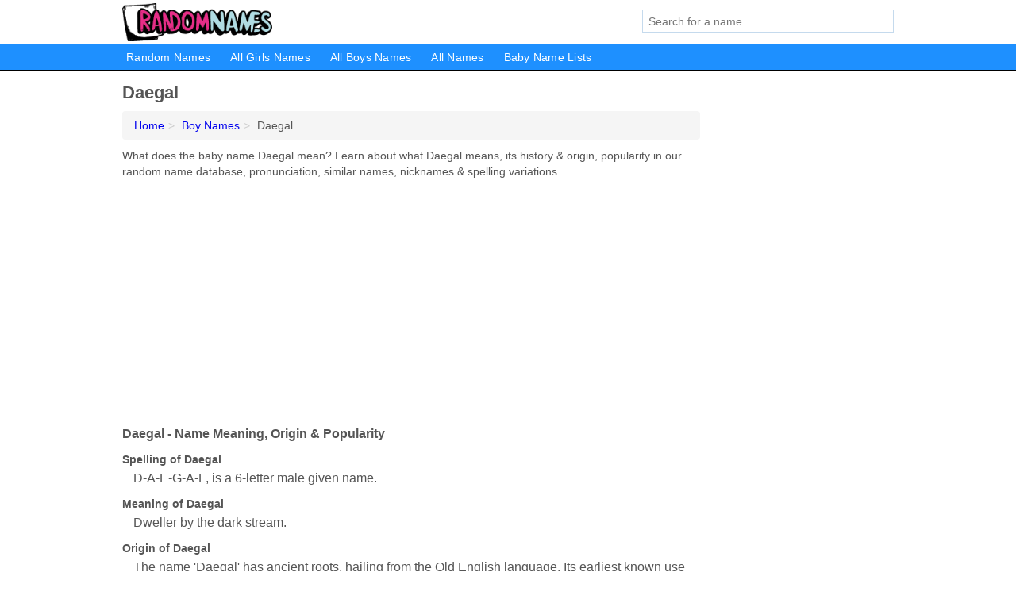

--- FILE ---
content_type: text/html; charset=utf-8
request_url: https://www.randomnames.com/boynames/daegal
body_size: 3302
content:
<!DOCTYPE html>
<html lang="en">
  <head>
    <meta charset="utf-8">
    <meta http-equiv="Content-Type" content="text/html; charset=UTF-8">
    <meta name="viewport" content="width=device-width, initial-scale=1">
    <title>Daegal - Baby Boy Name Meaning, Origin & Popularity</title>
    <link rel="canonical" href="https://www.randomnames.com/boynames/daegal">
    <meta property="og:type" content="website">
    <meta property="og:title" content="Daegal - Baby Boy Name Meaning, Origin & Popularity">
    <meta name="description" content="What does the baby name Daegal mean? Learn about what Daegal means, its history & origin, popularity in our random name database, pronunciation, similar names, nicknames & spelling variations.">
    <meta property="og:description" content="What does the baby name Daegal mean? Learn about what Daegal means, its history & origin, popularity in our random name database, pronunciation, similar names, nicknames & spelling variations.">
    <meta property="og:url" content="https://www.randomnames.com/boynames/daegal">
    <meta name="robots" content="index,follow">
    <meta name="msvalidate.01" content="B56B00EF5C90137DC430BCD46060CC08">
    <link rel="stylesheet" type="text/css" href="/template/assets/bootstrap.css?v3.3.7">
    <link rel="stylesheet" type="text/css" href="/template/assets/style.css?v2.2">
    <script src="/template/assets/ui.min?v2.2" defer></script>
    <!-- HTML5 shim and Respond.js for IE8 support of HTML5 elements and media queries -->
    <!--[if lt IE 9]>
      <script src="https://oss.maxcdn.com/html5shiv/3.7.2/html5shiv.min.js"></script>
      <script src="https://oss.maxcdn.com/respond/1.4.2/respond.min.js"></script>
    <![endif]-->
    <script async src="https://www.googletagmanager.com/gtag/js?id=G-G224ZRLS01"></script>
    <script>
     window.dataLayer = window.dataLayer || [];
     function gtag(){dataLayer.push(arguments);}
     gtag('js', new Date());
     gtag('config', 'G-G224ZRLS01');
    </script>
  </head>
  <body>
<nav class="navbar navbar-fixed-top hide-on-scroll">
  <div class="container columns-2 sections-9">
    <div class="row">
      <div class="col-sm-8 navbar-logo">
        <a href="/" title="Random Names"><img src="/template/images/logo-new" alt="Random Names"></a>
        <br class="sr-only">
      </div>
      <div class="navbar-toggle collapsed" data-toggle="collapse" data-target="#navbar, #navbar-search" aria-expanded="false" aria-controls="navbar">
        <i class="fa fa-bars fa-2x"></i>
      </div>
      <div class="col-sm-4 collapse navbar-search" id="navbar-search">
       <form action="/" method="get">
        <div class="input-container">
         <input name="t" placeholder="Search for a name" type="text">
        </div>
       </form>
      </div>
    </div>
  </div>
  <div class="navbar-menu collapse navbar-collapse" id="navbar">
    <div class="container columns-2 sections-9">
      <div class="row">
        <ul class="nav navbar-nav">
          <li>
	<a href="/">Random Names</a>
</li>
<li>
	<a href="/all-girl-names" title="All Girls' Names A-Z">All Girls Names</a>
</li>
<li>
	<a href="/all-boy-names" title="All Boys' Names A-Z">All Boys Names</a>
</li>
<li>
	<a href="/all-names" title="All Names A-Z">All Names</a>
</li>
<li>
	<a href="/baby-name-lists" title="Baby Name Lists">Baby Name Lists</a>
</li>        </ul>
      </div>
    </div>
  </div>
</nav>
<div class="container columns columns-2 sections-9">
  <div class="row">
    <div class="col-md-7 single">
      <h1>Daegal</h1>
<ol class="box-breadcrumbs breadcrumb" itemscope itemtype="https://schema.org/BreadcrumbList">
<li><a href="/" title="Random Names">Home</a></li><li itemprop="itemListElement" itemscope itemtype="http://schema.org/ListItem"><a href="https://www.randomnames.com/all-boy-names" itemprop="item" title="Boy Names"><span itemprop="name">Boy Names</span></a><meta itemprop="position" content="1"/></li><li><span title="Daegal">Daegal</span></li>
</ol><p>What does the baby name Daegal mean? Learn about what Daegal means, its history & origin, popularity in our random name database, pronunciation, similar names, nicknames & spelling variations.</p>    

      <div class="advert advert-display xs s m">
        <ins class="adsbygoogle" data-ad-client="ca-pub-4723837653436501" data-ad-slot="9898960739" data-ad-format="auto" data-full-width-responsive="true"></ins>
      </div>
      
      <p class="h2">Daegal - Name Meaning, Origin & Popularity</p>
      
      <dl>
        <dt>Spelling of Daegal</dt><dd>D-A-E-G-A-L, is a 6-letter male given name.</dd>
        <dt>Meaning of Daegal</dt><dd>Dweller by the dark stream.</dd>
<dt>Origin of Daegal</dt><dd class="nc">The name 'Daegal' has ancient roots, hailing from the Old English language. Its earliest known use can be traced back to the medieval period, where it was predominantly used as a surname rather than a given name. Derived from the Old English word 'daeg', meaning 'day', and the suffix '-al', meaning 'noble' or 'of noble birth', 'Daegal' was often associated with individuals who held esteemed positions in society.</dd><dd><a href="https://www.randomnames.com/all-anglo-saxon-names" class="category" title="Anglo Saxon Names">Anglo Saxon Names</a></dd><dd><a href="https://www.randomnames.com/all-english-names" class="category" title="English Names">English Names</a></dd>
        <dt>Popularity of Daegal</dt>
        <dd class="nc">Throughout history, the popularity of the name 'Daegal' has experienced fluctuations. While it may not have achieved mainstream popularity, there have been notable spikes in its usage during certain periods. For example, in the 19th century, there was a surge in the use of unique and uncommon names, including 'Daegal'. This can be attributed to the Romantic movement and the desire for individuality and self-expression.</dd>        <dd>Daegal currently has no likes. Be the first to like this name.</dd>
      </dl>
      <form action="" method="POST">
        <p>
                    <button type="submit" class="btn btn-primary btn-gender-m" id="like" name="like" value="Like">Vote for Daegal</button>
                  </p>
      </form>
      <div class="advert advert-display v3 m">
        <ins class="adsbygoogle" data-ad-client="ca-pub-4723837653436501" data-ad-slot="3237527073" data-ad-format="auto" data-full-width-responsive="true"></ins>
      </div>
            <h3 class="sixt">Etymology of Daegal</h3>
<p class="sixt inden">To truly understand the essence of a name, we must explore its etymology. 'Daegal's linguistic roots can be traced back to Old English, where it combines the elements 'daeg' and '-al'. The word 'daeg' refers to the concept of a day, symbolizing light, warmth, and the passage of time. Meanwhile, the suffix '-al' implies nobility or high social standing. Therefore, the name 'Daegal' can be interpreted as 'noble day' or 'of noble birth in the light of day.'</p>
<h3 class="sixt">Cultural Significance of Daegal</h3>
<p class="sixt inden">While the name 'Daegal' does not possess explicit cultural significance, its Old English origins tie it to the rich tapestry of Anglo-Saxon history and literature. In Old English poetry and sagas, names often carried symbolic weight and were used to convey the virtues and qualities of the characters they represented. 'Daegal', with its connotations of nobility and the passage of time, may have been chosen to evoke a sense of honor and distinction.</p>
    </div>
    <div class="col-md-2">
      
      <div class="advert advert-display v7 xs s m">
        <ins class="adsbygoogle" data-ad-client="ca-pub-4723837653436501" data-ad-slot="2020470712" data-ad-format="auto" data-full-width-responsive="true"></ins>
      </div>
      
    </div>
  </div>
</div>
<style>
.sixt {
  font-size: 16px;
}
.inden {
  margin-left: 1em;
}
dd.nc {
  display: inline-block;
  padding-bottom: 1em;
}
dd.nc + dd:before {
  content: "";
}
span.pronun { background-color: #eee; padding: 1px 3px; border-radius: 3px; font-family: monospace;}
</style>
<footer class="footer">
 <div class="container columns-2 sections-9">
  <div class="row">
   <div class="col-sm-8 copyright">
    <p>
     <a href="/choosing">Choosing a Name</a>      <a href="/privacy-policy">Privacy Policy</a><br class="sr-only">
     <a href="/terms-and-conditions">Terms and Conditions</a><br class="sr-only">
     <br>
     &copy;&nbsp;2026 Random Names. All Rights Reserved.
    </p>
   </div>
   <div class="col-sm-4 logo">
    <a href="/" title="Random Names"><span class="gender-f">Random</span><span class="gender-m">Names</span>.com</a>
   </div>
  </div>
 </div>
</footer>

<script>
if(ads = document.getElementsByClassName('adsbygoogle').length) {
  var script = document.createElement('script');
  script.src = "//pagead2.googlesyndication.com/pagead/js/adsbygoogle.js";
  script.async = true;
  document.body.appendChild(script);
  var s2 = document.createElement('script');
  adsbygoogle = window.adsbygoogle || [];
  for(var i=0; i<ads; i++) adsbygoogle.push({});
}
</script>

</body>
</html>

--- FILE ---
content_type: text/html; charset=utf-8
request_url: https://www.google.com/recaptcha/api2/aframe
body_size: 267
content:
<!DOCTYPE HTML><html><head><meta http-equiv="content-type" content="text/html; charset=UTF-8"></head><body><script nonce="PZnJ3oSns33qIUTUAcrKjg">/** Anti-fraud and anti-abuse applications only. See google.com/recaptcha */ try{var clients={'sodar':'https://pagead2.googlesyndication.com/pagead/sodar?'};window.addEventListener("message",function(a){try{if(a.source===window.parent){var b=JSON.parse(a.data);var c=clients[b['id']];if(c){var d=document.createElement('img');d.src=c+b['params']+'&rc='+(localStorage.getItem("rc::a")?sessionStorage.getItem("rc::b"):"");window.document.body.appendChild(d);sessionStorage.setItem("rc::e",parseInt(sessionStorage.getItem("rc::e")||0)+1);localStorage.setItem("rc::h",'1768546756142');}}}catch(b){}});window.parent.postMessage("_grecaptcha_ready", "*");}catch(b){}</script></body></html>